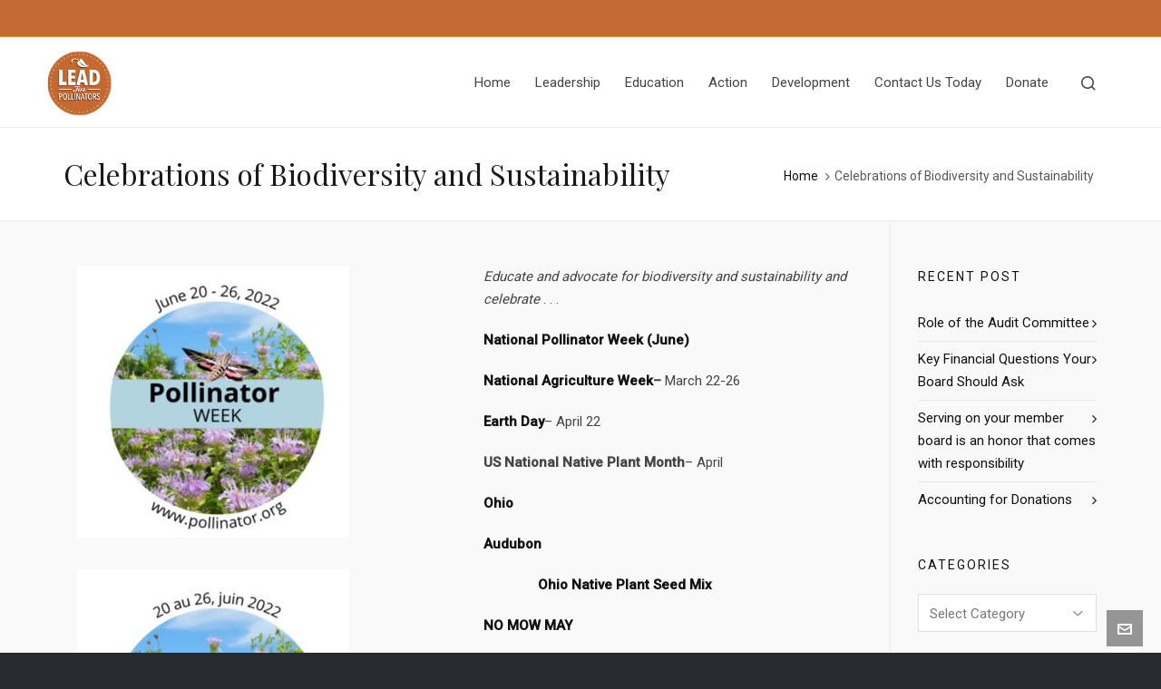

--- FILE ---
content_type: text/html; charset=UTF-8
request_url: https://leadforpollinators.org/national-pollinator-week-june-21-27/
body_size: 16135
content:
<!DOCTYPE HTML>
<html lang="en-US">
<head>
<meta charset="UTF-8">
<meta http-equiv="X-UA-Compatible" content="IE=edge">
<link rel="profile" href="https://gmpg.org/xfn/11">
<link rel="preload" href="https://leadforpollinators.org/wp-content/themes/HighendWP/assets/css/fonts/source-sans.woff2" as="font" type="font/woff2" crossorigin><link rel="preload" href="https://leadforpollinators.org/wp-content/themes/HighendWP/assets/css/fonts/source-sans-italic.woff2" as="font" type="font/woff2" crossorigin><link rel="preload" href="https://leadforpollinators.org/wp-content/themes/HighendWP/assets/css/fonts/Museo500-Regular-webfont.woff2" as="font" type="font/woff2" crossorigin><link rel="preload" href="https://leadforpollinators.org/wp-content/themes/HighendWP/assets/css/icons/fontawesome-webfont.woff2" as="font" type="font/woff2" crossorigin><link rel="preload" href="https://leadforpollinators.org/wp-content/themes/HighendWP/assets/css/icons/Icomoon.woff2" as="font" type="font/woff2" crossorigin><link rel="preload" href="https://leadforpollinators.org/wp-content/themes/HighendWP/assets/css/icons/hbicons.woff2" as="font" type="font/woff2" crossorigin><meta name='robots' content='index, follow, max-image-preview:large, max-snippet:-1, max-video-preview:-1' />
<meta name="viewport" content="width=device-width, initial-scale=1, minimum-scale=1, maximum-scale=1, user-scalable=no" />
<!-- This site is optimized with the Yoast SEO plugin v26.6 - https://yoast.com/wordpress/plugins/seo/ -->
<title>Celebrations of Biodiversity and Sustainability - Lead For Pollinators</title>
<link rel="canonical" href="https://leadforpollinators.org/national-pollinator-week-june-21-27/" />
<meta property="og:locale" content="en_US" />
<meta property="og:type" content="article" />
<meta property="og:title" content="Celebrations of Biodiversity and Sustainability - Lead For Pollinators" />
<meta property="og:description" content="LEAD for Pollinators Privacy Policy" />
<meta property="og:url" content="https://leadforpollinators.org/national-pollinator-week-june-21-27/" />
<meta property="og:site_name" content="Lead For Pollinators" />
<meta property="article:modified_time" content="2024-02-20T19:04:04+00:00" />
<meta name="twitter:card" content="summary_large_image" />
<meta name="twitter:label1" content="Est. reading time" />
<meta name="twitter:data1" content="1 minute" />
<script type="application/ld+json" class="yoast-schema-graph">{"@context":"https://schema.org","@graph":[{"@type":"WebPage","@id":"https://leadforpollinators.org/national-pollinator-week-june-21-27/","url":"https://leadforpollinators.org/national-pollinator-week-june-21-27/","name":"Celebrations of Biodiversity and Sustainability - Lead For Pollinators","isPartOf":{"@id":"https://leadforpollinators.org/#website"},"datePublished":"2021-06-08T18:38:20+00:00","dateModified":"2024-02-20T19:04:04+00:00","breadcrumb":{"@id":"https://leadforpollinators.org/national-pollinator-week-june-21-27/#breadcrumb"},"inLanguage":"en-US","potentialAction":[{"@type":"ReadAction","target":["https://leadforpollinators.org/national-pollinator-week-june-21-27/"]}]},{"@type":"BreadcrumbList","@id":"https://leadforpollinators.org/national-pollinator-week-june-21-27/#breadcrumb","itemListElement":[{"@type":"ListItem","position":1,"name":"Home","item":"https://leadforpollinators.org/"},{"@type":"ListItem","position":2,"name":"Celebrations of Biodiversity and Sustainability"}]},{"@type":"WebSite","@id":"https://leadforpollinators.org/#website","url":"https://leadforpollinators.org/","name":"Lead For Pollinators","description":"Catalyst, Facilitator, Collaborator","potentialAction":[{"@type":"SearchAction","target":{"@type":"EntryPoint","urlTemplate":"https://leadforpollinators.org/?s={search_term_string}"},"query-input":{"@type":"PropertyValueSpecification","valueRequired":true,"valueName":"search_term_string"}}],"inLanguage":"en-US"}]}</script>
<!-- / Yoast SEO plugin. -->
<link rel="alternate" type="application/rss+xml" title="Lead For Pollinators &raquo; Feed" href="https://leadforpollinators.org/feed/" />
<link rel="alternate" type="application/rss+xml" title="Lead For Pollinators &raquo; Comments Feed" href="https://leadforpollinators.org/comments/feed/" />
<link rel="alternate" title="oEmbed (JSON)" type="application/json+oembed" href="https://leadforpollinators.org/wp-json/oembed/1.0/embed?url=https%3A%2F%2Fleadforpollinators.org%2Fnational-pollinator-week-june-21-27%2F" />
<link rel="alternate" title="oEmbed (XML)" type="text/xml+oembed" href="https://leadforpollinators.org/wp-json/oembed/1.0/embed?url=https%3A%2F%2Fleadforpollinators.org%2Fnational-pollinator-week-june-21-27%2F&#038;format=xml" />
<style id='wp-img-auto-sizes-contain-inline-css' type='text/css'>
img:is([sizes=auto i],[sizes^="auto," i]){contain-intrinsic-size:3000px 1500px}
/*# sourceURL=wp-img-auto-sizes-contain-inline-css */
</style>
<style id='wp-emoji-styles-inline-css' type='text/css'>
img.wp-smiley, img.emoji {
display: inline !important;
border: none !important;
box-shadow: none !important;
height: 1em !important;
width: 1em !important;
margin: 0 0.07em !important;
vertical-align: -0.1em !important;
background: none !important;
padding: 0 !important;
}
/*# sourceURL=wp-emoji-styles-inline-css */
</style>
<style id='wp-block-library-inline-css' type='text/css'>
:root{--wp-block-synced-color:#7a00df;--wp-block-synced-color--rgb:122,0,223;--wp-bound-block-color:var(--wp-block-synced-color);--wp-editor-canvas-background:#ddd;--wp-admin-theme-color:#007cba;--wp-admin-theme-color--rgb:0,124,186;--wp-admin-theme-color-darker-10:#006ba1;--wp-admin-theme-color-darker-10--rgb:0,107,160.5;--wp-admin-theme-color-darker-20:#005a87;--wp-admin-theme-color-darker-20--rgb:0,90,135;--wp-admin-border-width-focus:2px}@media (min-resolution:192dpi){:root{--wp-admin-border-width-focus:1.5px}}.wp-element-button{cursor:pointer}:root .has-very-light-gray-background-color{background-color:#eee}:root .has-very-dark-gray-background-color{background-color:#313131}:root .has-very-light-gray-color{color:#eee}:root .has-very-dark-gray-color{color:#313131}:root .has-vivid-green-cyan-to-vivid-cyan-blue-gradient-background{background:linear-gradient(135deg,#00d084,#0693e3)}:root .has-purple-crush-gradient-background{background:linear-gradient(135deg,#34e2e4,#4721fb 50%,#ab1dfe)}:root .has-hazy-dawn-gradient-background{background:linear-gradient(135deg,#faaca8,#dad0ec)}:root .has-subdued-olive-gradient-background{background:linear-gradient(135deg,#fafae1,#67a671)}:root .has-atomic-cream-gradient-background{background:linear-gradient(135deg,#fdd79a,#004a59)}:root .has-nightshade-gradient-background{background:linear-gradient(135deg,#330968,#31cdcf)}:root .has-midnight-gradient-background{background:linear-gradient(135deg,#020381,#2874fc)}:root{--wp--preset--font-size--normal:16px;--wp--preset--font-size--huge:42px}.has-regular-font-size{font-size:1em}.has-larger-font-size{font-size:2.625em}.has-normal-font-size{font-size:var(--wp--preset--font-size--normal)}.has-huge-font-size{font-size:var(--wp--preset--font-size--huge)}.has-text-align-center{text-align:center}.has-text-align-left{text-align:left}.has-text-align-right{text-align:right}.has-fit-text{white-space:nowrap!important}#end-resizable-editor-section{display:none}.aligncenter{clear:both}.items-justified-left{justify-content:flex-start}.items-justified-center{justify-content:center}.items-justified-right{justify-content:flex-end}.items-justified-space-between{justify-content:space-between}.screen-reader-text{border:0;clip-path:inset(50%);height:1px;margin:-1px;overflow:hidden;padding:0;position:absolute;width:1px;word-wrap:normal!important}.screen-reader-text:focus{background-color:#ddd;clip-path:none;color:#444;display:block;font-size:1em;height:auto;left:5px;line-height:normal;padding:15px 23px 14px;text-decoration:none;top:5px;width:auto;z-index:100000}html :where(.has-border-color){border-style:solid}html :where([style*=border-top-color]){border-top-style:solid}html :where([style*=border-right-color]){border-right-style:solid}html :where([style*=border-bottom-color]){border-bottom-style:solid}html :where([style*=border-left-color]){border-left-style:solid}html :where([style*=border-width]){border-style:solid}html :where([style*=border-top-width]){border-top-style:solid}html :where([style*=border-right-width]){border-right-style:solid}html :where([style*=border-bottom-width]){border-bottom-style:solid}html :where([style*=border-left-width]){border-left-style:solid}html :where(img[class*=wp-image-]){height:auto;max-width:100%}:where(figure){margin:0 0 1em}html :where(.is-position-sticky){--wp-admin--admin-bar--position-offset:var(--wp-admin--admin-bar--height,0px)}@media screen and (max-width:600px){html :where(.is-position-sticky){--wp-admin--admin-bar--position-offset:0px}}
/*# sourceURL=wp-block-library-inline-css */
</style><style id='wp-block-list-inline-css' type='text/css'>
ol,ul{box-sizing:border-box}:root :where(.wp-block-list.has-background){padding:1.25em 2.375em}
/*# sourceURL=https://leadforpollinators.org/wp-includes/blocks/list/style.min.css */
</style>
<style id='wp-block-paragraph-inline-css' type='text/css'>
.is-small-text{font-size:.875em}.is-regular-text{font-size:1em}.is-large-text{font-size:2.25em}.is-larger-text{font-size:3em}.has-drop-cap:not(:focus):first-letter{float:left;font-size:8.4em;font-style:normal;font-weight:100;line-height:.68;margin:.05em .1em 0 0;text-transform:uppercase}body.rtl .has-drop-cap:not(:focus):first-letter{float:none;margin-left:.1em}p.has-drop-cap.has-background{overflow:hidden}:root :where(p.has-background){padding:1.25em 2.375em}:where(p.has-text-color:not(.has-link-color)) a{color:inherit}p.has-text-align-left[style*="writing-mode:vertical-lr"],p.has-text-align-right[style*="writing-mode:vertical-rl"]{rotate:180deg}
/*# sourceURL=https://leadforpollinators.org/wp-includes/blocks/paragraph/style.min.css */
</style>
<style id='global-styles-inline-css' type='text/css'>
:root{--wp--preset--aspect-ratio--square: 1;--wp--preset--aspect-ratio--4-3: 4/3;--wp--preset--aspect-ratio--3-4: 3/4;--wp--preset--aspect-ratio--3-2: 3/2;--wp--preset--aspect-ratio--2-3: 2/3;--wp--preset--aspect-ratio--16-9: 16/9;--wp--preset--aspect-ratio--9-16: 9/16;--wp--preset--color--black: #000000;--wp--preset--color--cyan-bluish-gray: #abb8c3;--wp--preset--color--white: #ffffff;--wp--preset--color--pale-pink: #f78da7;--wp--preset--color--vivid-red: #cf2e2e;--wp--preset--color--luminous-vivid-orange: #ff6900;--wp--preset--color--luminous-vivid-amber: #fcb900;--wp--preset--color--light-green-cyan: #7bdcb5;--wp--preset--color--vivid-green-cyan: #00d084;--wp--preset--color--pale-cyan-blue: #8ed1fc;--wp--preset--color--vivid-cyan-blue: #0693e3;--wp--preset--color--vivid-purple: #9b51e0;--wp--preset--gradient--vivid-cyan-blue-to-vivid-purple: linear-gradient(135deg,rgb(6,147,227) 0%,rgb(155,81,224) 100%);--wp--preset--gradient--light-green-cyan-to-vivid-green-cyan: linear-gradient(135deg,rgb(122,220,180) 0%,rgb(0,208,130) 100%);--wp--preset--gradient--luminous-vivid-amber-to-luminous-vivid-orange: linear-gradient(135deg,rgb(252,185,0) 0%,rgb(255,105,0) 100%);--wp--preset--gradient--luminous-vivid-orange-to-vivid-red: linear-gradient(135deg,rgb(255,105,0) 0%,rgb(207,46,46) 100%);--wp--preset--gradient--very-light-gray-to-cyan-bluish-gray: linear-gradient(135deg,rgb(238,238,238) 0%,rgb(169,184,195) 100%);--wp--preset--gradient--cool-to-warm-spectrum: linear-gradient(135deg,rgb(74,234,220) 0%,rgb(151,120,209) 20%,rgb(207,42,186) 40%,rgb(238,44,130) 60%,rgb(251,105,98) 80%,rgb(254,248,76) 100%);--wp--preset--gradient--blush-light-purple: linear-gradient(135deg,rgb(255,206,236) 0%,rgb(152,150,240) 100%);--wp--preset--gradient--blush-bordeaux: linear-gradient(135deg,rgb(254,205,165) 0%,rgb(254,45,45) 50%,rgb(107,0,62) 100%);--wp--preset--gradient--luminous-dusk: linear-gradient(135deg,rgb(255,203,112) 0%,rgb(199,81,192) 50%,rgb(65,88,208) 100%);--wp--preset--gradient--pale-ocean: linear-gradient(135deg,rgb(255,245,203) 0%,rgb(182,227,212) 50%,rgb(51,167,181) 100%);--wp--preset--gradient--electric-grass: linear-gradient(135deg,rgb(202,248,128) 0%,rgb(113,206,126) 100%);--wp--preset--gradient--midnight: linear-gradient(135deg,rgb(2,3,129) 0%,rgb(40,116,252) 100%);--wp--preset--font-size--small: 13px;--wp--preset--font-size--medium: 20px;--wp--preset--font-size--large: 36px;--wp--preset--font-size--x-large: 42px;--wp--preset--spacing--20: 0.44rem;--wp--preset--spacing--30: 0.67rem;--wp--preset--spacing--40: 1rem;--wp--preset--spacing--50: 1.5rem;--wp--preset--spacing--60: 2.25rem;--wp--preset--spacing--70: 3.38rem;--wp--preset--spacing--80: 5.06rem;--wp--preset--shadow--natural: 6px 6px 9px rgba(0, 0, 0, 0.2);--wp--preset--shadow--deep: 12px 12px 50px rgba(0, 0, 0, 0.4);--wp--preset--shadow--sharp: 6px 6px 0px rgba(0, 0, 0, 0.2);--wp--preset--shadow--outlined: 6px 6px 0px -3px rgb(255, 255, 255), 6px 6px rgb(0, 0, 0);--wp--preset--shadow--crisp: 6px 6px 0px rgb(0, 0, 0);}:where(.is-layout-flex){gap: 0.5em;}:where(.is-layout-grid){gap: 0.5em;}body .is-layout-flex{display: flex;}.is-layout-flex{flex-wrap: wrap;align-items: center;}.is-layout-flex > :is(*, div){margin: 0;}body .is-layout-grid{display: grid;}.is-layout-grid > :is(*, div){margin: 0;}:where(.wp-block-columns.is-layout-flex){gap: 2em;}:where(.wp-block-columns.is-layout-grid){gap: 2em;}:where(.wp-block-post-template.is-layout-flex){gap: 1.25em;}:where(.wp-block-post-template.is-layout-grid){gap: 1.25em;}.has-black-color{color: var(--wp--preset--color--black) !important;}.has-cyan-bluish-gray-color{color: var(--wp--preset--color--cyan-bluish-gray) !important;}.has-white-color{color: var(--wp--preset--color--white) !important;}.has-pale-pink-color{color: var(--wp--preset--color--pale-pink) !important;}.has-vivid-red-color{color: var(--wp--preset--color--vivid-red) !important;}.has-luminous-vivid-orange-color{color: var(--wp--preset--color--luminous-vivid-orange) !important;}.has-luminous-vivid-amber-color{color: var(--wp--preset--color--luminous-vivid-amber) !important;}.has-light-green-cyan-color{color: var(--wp--preset--color--light-green-cyan) !important;}.has-vivid-green-cyan-color{color: var(--wp--preset--color--vivid-green-cyan) !important;}.has-pale-cyan-blue-color{color: var(--wp--preset--color--pale-cyan-blue) !important;}.has-vivid-cyan-blue-color{color: var(--wp--preset--color--vivid-cyan-blue) !important;}.has-vivid-purple-color{color: var(--wp--preset--color--vivid-purple) !important;}.has-black-background-color{background-color: var(--wp--preset--color--black) !important;}.has-cyan-bluish-gray-background-color{background-color: var(--wp--preset--color--cyan-bluish-gray) !important;}.has-white-background-color{background-color: var(--wp--preset--color--white) !important;}.has-pale-pink-background-color{background-color: var(--wp--preset--color--pale-pink) !important;}.has-vivid-red-background-color{background-color: var(--wp--preset--color--vivid-red) !important;}.has-luminous-vivid-orange-background-color{background-color: var(--wp--preset--color--luminous-vivid-orange) !important;}.has-luminous-vivid-amber-background-color{background-color: var(--wp--preset--color--luminous-vivid-amber) !important;}.has-light-green-cyan-background-color{background-color: var(--wp--preset--color--light-green-cyan) !important;}.has-vivid-green-cyan-background-color{background-color: var(--wp--preset--color--vivid-green-cyan) !important;}.has-pale-cyan-blue-background-color{background-color: var(--wp--preset--color--pale-cyan-blue) !important;}.has-vivid-cyan-blue-background-color{background-color: var(--wp--preset--color--vivid-cyan-blue) !important;}.has-vivid-purple-background-color{background-color: var(--wp--preset--color--vivid-purple) !important;}.has-black-border-color{border-color: var(--wp--preset--color--black) !important;}.has-cyan-bluish-gray-border-color{border-color: var(--wp--preset--color--cyan-bluish-gray) !important;}.has-white-border-color{border-color: var(--wp--preset--color--white) !important;}.has-pale-pink-border-color{border-color: var(--wp--preset--color--pale-pink) !important;}.has-vivid-red-border-color{border-color: var(--wp--preset--color--vivid-red) !important;}.has-luminous-vivid-orange-border-color{border-color: var(--wp--preset--color--luminous-vivid-orange) !important;}.has-luminous-vivid-amber-border-color{border-color: var(--wp--preset--color--luminous-vivid-amber) !important;}.has-light-green-cyan-border-color{border-color: var(--wp--preset--color--light-green-cyan) !important;}.has-vivid-green-cyan-border-color{border-color: var(--wp--preset--color--vivid-green-cyan) !important;}.has-pale-cyan-blue-border-color{border-color: var(--wp--preset--color--pale-cyan-blue) !important;}.has-vivid-cyan-blue-border-color{border-color: var(--wp--preset--color--vivid-cyan-blue) !important;}.has-vivid-purple-border-color{border-color: var(--wp--preset--color--vivid-purple) !important;}.has-vivid-cyan-blue-to-vivid-purple-gradient-background{background: var(--wp--preset--gradient--vivid-cyan-blue-to-vivid-purple) !important;}.has-light-green-cyan-to-vivid-green-cyan-gradient-background{background: var(--wp--preset--gradient--light-green-cyan-to-vivid-green-cyan) !important;}.has-luminous-vivid-amber-to-luminous-vivid-orange-gradient-background{background: var(--wp--preset--gradient--luminous-vivid-amber-to-luminous-vivid-orange) !important;}.has-luminous-vivid-orange-to-vivid-red-gradient-background{background: var(--wp--preset--gradient--luminous-vivid-orange-to-vivid-red) !important;}.has-very-light-gray-to-cyan-bluish-gray-gradient-background{background: var(--wp--preset--gradient--very-light-gray-to-cyan-bluish-gray) !important;}.has-cool-to-warm-spectrum-gradient-background{background: var(--wp--preset--gradient--cool-to-warm-spectrum) !important;}.has-blush-light-purple-gradient-background{background: var(--wp--preset--gradient--blush-light-purple) !important;}.has-blush-bordeaux-gradient-background{background: var(--wp--preset--gradient--blush-bordeaux) !important;}.has-luminous-dusk-gradient-background{background: var(--wp--preset--gradient--luminous-dusk) !important;}.has-pale-ocean-gradient-background{background: var(--wp--preset--gradient--pale-ocean) !important;}.has-electric-grass-gradient-background{background: var(--wp--preset--gradient--electric-grass) !important;}.has-midnight-gradient-background{background: var(--wp--preset--gradient--midnight) !important;}.has-small-font-size{font-size: var(--wp--preset--font-size--small) !important;}.has-medium-font-size{font-size: var(--wp--preset--font-size--medium) !important;}.has-large-font-size{font-size: var(--wp--preset--font-size--large) !important;}.has-x-large-font-size{font-size: var(--wp--preset--font-size--x-large) !important;}
/*# sourceURL=global-styles-inline-css */
</style>
<style id='classic-theme-styles-inline-css' type='text/css'>
/*! This file is auto-generated */
.wp-block-button__link{color:#fff;background-color:#32373c;border-radius:9999px;box-shadow:none;text-decoration:none;padding:calc(.667em + 2px) calc(1.333em + 2px);font-size:1.125em}.wp-block-file__button{background:#32373c;color:#fff;text-decoration:none}
/*# sourceURL=/wp-includes/css/classic-themes.min.css */
</style>
<!-- <link rel='stylesheet' id='contact-form-7-css' href='https://leadforpollinators.org/wp-content/plugins/contact-form-7/includes/css/styles.css?ver=6.1.4' type='text/css' media='all' /> -->
<link rel="stylesheet" type="text/css" href="//leadforpollinators.org/wp-content/cache/wpfc-minified/2f6pk1tl/9j0gp.css" media="all"/>
<style id='contact-form-7-inline-css' type='text/css'>
.wpcf7 .wpcf7-recaptcha iframe {margin-bottom: 0;}.wpcf7 .wpcf7-recaptcha[data-align="center"] > div {margin: 0 auto;}.wpcf7 .wpcf7-recaptcha[data-align="right"] > div {margin: 0 0 0 auto;}
/*# sourceURL=contact-form-7-inline-css */
</style>
<!-- <link rel='stylesheet' id='highend-style-css' href='https://leadforpollinators.org/wp-content/themes/HighendWP/style.css?ver=4.2.7' type='text/css' media='all' /> -->
<!-- <link rel='stylesheet' id='highend_responsive-css' href='https://leadforpollinators.org/wp-content/themes/HighendWP/assets/css/responsive.css?ver=4.2.7' type='text/css' media='all' /> -->
<!-- <link rel='stylesheet' id='highend_icomoon-css' href='https://leadforpollinators.org/wp-content/themes/HighendWP/assets/css/icons.css?ver=4.2.7' type='text/css' media='all' /> -->
<!-- <link rel='stylesheet' id='highend_dynamic_styles-css' href='https://leadforpollinators.org/wp-content/uploads/highend/dynamic-styles.css?ver=1750969076' type='text/css' media='all' /> -->
<!-- <link rel='stylesheet' id='js_composer_front-css' href='https://leadforpollinators.org/wp-content/plugins/js_composer/assets/css/js_composer.min.css?ver=8.7.2' type='text/css' media='all' /> -->
<!-- <link rel='stylesheet' id='js_composer_custom_css-css' href='//leadforpollinators.org/wp-content/uploads/js_composer/custom.css?ver=8.7.2' type='text/css' media='all' /> -->
<link rel="stylesheet" type="text/css" href="//leadforpollinators.org/wp-content/cache/wpfc-minified/ma5xyccx/9j3xl.css" media="all"/>
<script type="text/javascript" src="https://leadforpollinators.org/wp-includes/js/jquery/jquery.min.js?ver=3.7.1" id="jquery-core-js"></script>
<script type="text/javascript" src="https://leadforpollinators.org/wp-includes/js/jquery/jquery-migrate.min.js?ver=3.4.1" id="jquery-migrate-js"></script>
<script></script><link rel="https://api.w.org/" href="https://leadforpollinators.org/wp-json/" /><link rel="alternate" title="JSON" type="application/json" href="https://leadforpollinators.org/wp-json/wp/v2/pages/1258" /><link rel="EditURI" type="application/rsd+xml" title="RSD" href="https://leadforpollinators.org/xmlrpc.php?rsd" />
<meta name="generator" content="WordPress 6.9" />
<link rel='shortlink' href='https://leadforpollinators.org/?p=1258' />
<!-- Google tag (gtag.js) --> 
<script async src="https://www.googletagmanager.com/gtag/js?id=G-JGVHVS6R3D"></script>
<script>
window.dataLayer = window.dataLayer || []; 
function gtag(){dataLayer.push(arguments);} 
gtag('js', new Date()); gtag('config', 'G-JGVHVS6R3D'); 
</script>
<meta name="theme-color" content="#dd9933"/><link rel="apple-touch-icon-precomposed" sizes="57x57" href="https://leadforpollinators.org/wp-content/uploads/2020/01/LEAD-For-Pollinators-Logo-FA-Lg-resized-e1579616207534.png" />			<style type="text/css">
body {
--he-font-size: 15px;
--he-font: "Roboto";
font-size: 15px;
line-height: 25px;
letter-spacing: 0px;
font-weight: normal;
}#hb-side-menu li a, #main-nav ul.sub-menu li a, #main-nav ul.sub-menu ul li a, #main-nav, #main-nav li a, .light-menu-dropdown #main-nav > li.megamenu > ul.sub-menu > li > a, #main-nav > li.megamenu > ul.sub-menu > li > a {
font-family: "Roboto", sans-serif;
font-size: 15px;
letter-spacing: 0px;
font-weight: normal;
text-transform: none;
}h1, .single article h1.title, #hb-page-title .light-text h1, #hb-page-title .dark-text h1 {
font-family: "Playfair Display", sans-serif;
font-size: 34px;
line-height: 40px;
letter-spacing: 0px;
font-weight: normal;
}h3, h3.title-class, .hb-callout-box h3, .hb-gal-standard-description h3 {
font-family: "Roboto", sans-serif;
font-size: 24px;
line-height: 30px;
letter-spacing: 0px;
font-weight: normal;
}h4, .widget-item h4, #respond h3, .content-box h4, .feature-box h4.bold {
font-family: "Roboto", sans-serif;
font-size: 18px;
line-height: 24px;
letter-spacing: 0px;
font-weight: 500;
}			</style>
<meta name="generator" content="Powered by WPBakery Page Builder - drag and drop page builder for WordPress."/>
<meta name="generator" content="Powered by Slider Revolution 6.7.40 - responsive, Mobile-Friendly Slider Plugin for WordPress with comfortable drag and drop interface." />
<link rel="icon" href="https://leadforpollinators.org/wp-content/uploads/2020/01/cropped-LEAD-For-Pollinators-Logo-FA-Lg-scaled-1-32x32.jpg" sizes="32x32" />
<link rel="icon" href="https://leadforpollinators.org/wp-content/uploads/2020/01/cropped-LEAD-For-Pollinators-Logo-FA-Lg-scaled-1-192x192.jpg" sizes="192x192" />
<link rel="apple-touch-icon" href="https://leadforpollinators.org/wp-content/uploads/2020/01/cropped-LEAD-For-Pollinators-Logo-FA-Lg-scaled-1-180x180.jpg" />
<meta name="msapplication-TileImage" content="https://leadforpollinators.org/wp-content/uploads/2020/01/cropped-LEAD-For-Pollinators-Logo-FA-Lg-scaled-1-270x270.jpg" />
<script>function setREVStartSize(e){
//window.requestAnimationFrame(function() {
window.RSIW = window.RSIW===undefined ? window.innerWidth : window.RSIW;
window.RSIH = window.RSIH===undefined ? window.innerHeight : window.RSIH;
try {
var pw = document.getElementById(e.c).parentNode.offsetWidth,
newh;
pw = pw===0 || isNaN(pw) || (e.l=="fullwidth" || e.layout=="fullwidth") ? window.RSIW : pw;
e.tabw = e.tabw===undefined ? 0 : parseInt(e.tabw);
e.thumbw = e.thumbw===undefined ? 0 : parseInt(e.thumbw);
e.tabh = e.tabh===undefined ? 0 : parseInt(e.tabh);
e.thumbh = e.thumbh===undefined ? 0 : parseInt(e.thumbh);
e.tabhide = e.tabhide===undefined ? 0 : parseInt(e.tabhide);
e.thumbhide = e.thumbhide===undefined ? 0 : parseInt(e.thumbhide);
e.mh = e.mh===undefined || e.mh=="" || e.mh==="auto" ? 0 : parseInt(e.mh,0);
if(e.layout==="fullscreen" || e.l==="fullscreen")
newh = Math.max(e.mh,window.RSIH);
else{
e.gw = Array.isArray(e.gw) ? e.gw : [e.gw];
for (var i in e.rl) if (e.gw[i]===undefined || e.gw[i]===0) e.gw[i] = e.gw[i-1];
e.gh = e.el===undefined || e.el==="" || (Array.isArray(e.el) && e.el.length==0)? e.gh : e.el;
e.gh = Array.isArray(e.gh) ? e.gh : [e.gh];
for (var i in e.rl) if (e.gh[i]===undefined || e.gh[i]===0) e.gh[i] = e.gh[i-1];
var nl = new Array(e.rl.length),
ix = 0,
sl;
e.tabw = e.tabhide>=pw ? 0 : e.tabw;
e.thumbw = e.thumbhide>=pw ? 0 : e.thumbw;
e.tabh = e.tabhide>=pw ? 0 : e.tabh;
e.thumbh = e.thumbhide>=pw ? 0 : e.thumbh;
for (var i in e.rl) nl[i] = e.rl[i]<window.RSIW ? 0 : e.rl[i];
sl = nl[0];
for (var i in nl) if (sl>nl[i] && nl[i]>0) { sl = nl[i]; ix=i;}
var m = pw>(e.gw[ix]+e.tabw+e.thumbw) ? 1 : (pw-(e.tabw+e.thumbw)) / (e.gw[ix]);
newh =  (e.gh[ix] * m) + (e.tabh + e.thumbh);
}
var el = document.getElementById(e.c);
if (el!==null && el) el.style.height = newh+"px";
el = document.getElementById(e.c+"_wrapper");
if (el!==null && el) {
el.style.height = newh+"px";
el.style.display = "block";
}
} catch(e){
console.log("Failure at Presize of Slider:" + e)
}
//});
};</script>
<style type="text/css" id="wp-custom-css">
.stuck #logo img {
max-height: 55px !important;
}
div#pre-footer-area {
display: none;
}		</style>
<noscript><style> .wpb_animate_when_almost_visible { opacity: 1; }</style></noscript>
<link rel='stylesheet' id='Roboto-css' href='//fonts.googleapis.com/css?family=Roboto%3Anormal%2C500&#038;subset=latin&#038;ver=6.9' type='text/css' media='all' />
<link rel='stylesheet' id='Playfair+Display-css' href='//fonts.googleapis.com/css?family=Playfair+Display%3Anormal&#038;subset=latin&#038;ver=6.9' type='text/css' media='all' />
<!-- <link rel='stylesheet' id='rs-plugin-settings-css' href='//leadforpollinators.org/wp-content/plugins/revslider/sr6/assets/css/rs6.css?ver=6.7.40' type='text/css' media='all' /> -->
<link rel="stylesheet" type="text/css" href="//leadforpollinators.org/wp-content/cache/wpfc-minified/7ugmuamt/9j0gp.css" media="all"/>
<style id='rs-plugin-settings-inline-css' type='text/css'>
#rs-demo-id {}
/*# sourceURL=rs-plugin-settings-inline-css */
</style>
</head>
<body class="wp-singular page-template-default page page-id-1258 wp-embed-responsive wp-theme-HighendWP hb-stretched-layout hb-sidebar-20 highend-prettyphoto hb-fixed-footer wpb-js-composer js-comp-ver-8.7.2 vc_responsive" itemscope="itemscope" itemtype="https://schema.org/WebPage">
<div id="mobile-menu-wrap"><form method="get" class="mobile-search-form" action="https://leadforpollinators.org/"><input type="text" placeholder="Search" name="s" autocomplete="off" /></form><a class="mobile-menu-close"><i class="hb-icon-x"></i></a><nav id="mobile-menu" class="clearfix interactive"><div class="menu-main-menu-container"><ul id="menu-main-menu" class="menu-main-menu-container"><li id="menu-item-214" class="menu-item menu-item-type-post_type menu-item-object-page menu-item-home menu-item-214"><a href="https://leadforpollinators.org/">Home</a></li>
<li id="menu-item-145" class="menu-item menu-item-type-post_type menu-item-object-page menu-item-has-children menu-item-145"><a href="https://leadforpollinators.org/leadership/">Leadership</a>
<ul class="sub-menu">
<li id="menu-item-622" class="menu-item menu-item-type-post_type menu-item-object-page menu-item-622"><a href="https://leadforpollinators.org/board-of-directors/">Board of Directors</a></li>
<li id="menu-item-202" class="menu-item menu-item-type-post_type menu-item-object-page menu-item-202"><a href="https://leadforpollinators.org/collaborators/">Collaborators</a></li>
</ul>
</li>
<li id="menu-item-144" class="menu-item menu-item-type-post_type menu-item-object-page menu-item-has-children menu-item-144"><a href="https://leadforpollinators.org/education/">Education</a>
<ul class="sub-menu">
<li id="menu-item-580" class="menu-item menu-item-type-post_type menu-item-object-page menu-item-580"><a href="https://leadforpollinators.org/our-blog/">Blog</a></li>
<li id="menu-item-270" class="menu-item menu-item-type-post_type menu-item-object-page menu-item-270"><a href="https://leadforpollinators.org/educational-presentations/">Educational Presentations</a></li>
<li id="menu-item-1119" class="menu-item menu-item-type-post_type menu-item-object-page menu-item-1119"><a href="https://leadforpollinators.org/view-recorded-webinars/">Log-In To Learn Recorded Webinars</a></li>
<li id="menu-item-269" class="menu-item menu-item-type-post_type menu-item-object-page menu-item-269"><a href="https://leadforpollinators.org/event-planning/">Special Event Planning</a></li>
<li id="menu-item-796" class="menu-item menu-item-type-post_type menu-item-object-page menu-item-796"><a href="https://leadforpollinators.org/publications/">Publications</a></li>
<li id="menu-item-767" class="menu-item menu-item-type-post_type menu-item-object-page menu-item-767"><a href="https://leadforpollinators.org/videos-handouts-etc/">Videos, Handouts, etc.</a></li>
<li id="menu-item-1060" class="menu-item menu-item-type-post_type menu-item-object-page menu-item-1060"><a href="https://leadforpollinators.org/k-12-student-resources/">K-12 Student Resources</a></li>
</ul>
</li>
<li id="menu-item-141" class="menu-item menu-item-type-post_type menu-item-object-page menu-item-has-children menu-item-141"><a href="https://leadforpollinators.org/action/">Action</a>
<ul class="sub-menu">
<li id="menu-item-1216" class="menu-item menu-item-type-post_type menu-item-object-page menu-item-1216"><a href="https://leadforpollinators.org/mosquitoes-and-pollinators/">MASSQuito Coalition</a></li>
<li id="menu-item-1819" class="menu-item menu-item-type-post_type menu-item-object-page menu-item-1819"><a href="https://leadforpollinators.org/akron-noxious-weed-ordinance/">Akron Noxious Weed Ordinance</a></li>
<li id="menu-item-1731" class="menu-item menu-item-type-post_type menu-item-object-page menu-item-has-children menu-item-1731"><a href="https://leadforpollinators.org/akron-ohio-environmental-justice-coalition/">Akron, Ohio Environmental Justice Coalition</a>
<ul class="sub-menu">
<li id="menu-item-1508" class="menu-item menu-item-type-post_type menu-item-object-page menu-item-has-children menu-item-1508"><a href="https://leadforpollinators.org/save-white-pond-wetlands-akron-ohio/">White Pond Wetlands (Akron, Ohio)</a>
<ul class="sub-menu">
<li id="menu-item-1487" class="menu-item menu-item-type-post_type menu-item-object-page menu-item-1487"><a href="https://leadforpollinators.org/take-action-through-education-and-advocacy/">Wetlands- Take Action Through Education &#038; Advocacy</a></li>
<li id="menu-item-1555" class="menu-item menu-item-type-post_type menu-item-object-page menu-item-1555"><a href="https://leadforpollinators.org/sample-letters-and-topic-area-updated-often/">SAMPLE Letters and Topic Area (updated often)</a></li>
<li id="menu-item-1560" class="menu-item menu-item-type-post_type menu-item-object-page menu-item-1560"><a href="https://leadforpollinators.org/wetlands-information/">Wetlands Information</a></li>
<li id="menu-item-1489" class="menu-item menu-item-type-post_type menu-item-object-page menu-item-1489"><a href="https://leadforpollinators.org/development-guidance-to-sustain-wetlands/">Development Guidance To Sustain Wetlands</a></li>
<li id="menu-item-1488" class="menu-item menu-item-type-post_type menu-item-object-page menu-item-1488"><a href="https://leadforpollinators.org/white-pond-wetlands-news-stories/">White Pond Wetlands News Stories</a></li>
<li id="menu-item-1500" class="menu-item menu-item-type-post_type menu-item-object-page menu-item-1500"><a href="https://leadforpollinators.org/white-pond-wetlands-background-documents/">White Pond Wetlands Background Documents</a></li>
<li id="menu-item-1490" class="menu-item menu-item-type-post_type menu-item-object-page menu-item-1490"><a href="https://leadforpollinators.org/photos-of-activity-to-white-pond-wetlands/">Photos of Activity To White Pond Wetlands</a></li>
</ul>
</li>
</ul>
</li>
<li id="menu-item-672" class="menu-item menu-item-type-post_type menu-item-object-page menu-item-672"><a href="https://leadforpollinators.org/reporting-damage-or-loss-from-pesticides/">Reporting Damage or Loss From Pesticides</a></li>
</ul>
</li>
<li id="menu-item-150" class="menu-item menu-item-type-post_type menu-item-object-page menu-item-has-children menu-item-150"><a href="https://leadforpollinators.org/development/">Development</a>
<ul class="sub-menu">
<li id="menu-item-626" class="menu-item menu-item-type-post_type menu-item-object-page menu-item-626"><a href="https://leadforpollinators.org/pollinator-habitat/">Pollinator Habitat</a></li>
</ul>
</li>
<li id="menu-item-779" class="menu-item menu-item-type-post_type menu-item-object-page menu-item-779"><a href="https://leadforpollinators.org/newsletter-advocacy-alerts/">Contact Us Today</a></li>
<li id="menu-item-299" class="menu-item menu-item-type-post_type menu-item-object-page menu-item-has-children menu-item-299"><a href="https://leadforpollinators.org/donate/">Donate</a>
<ul class="sub-menu">
<li id="menu-item-760" class="menu-item menu-item-type-post_type menu-item-object-page menu-item-760"><a href="https://leadforpollinators.org/donation-affiliations/">Donation Affiliations</a></li>
</ul>
</li>
</ul></div></nav></div><!-- END #mobile-menu-wrap -->
<div id="hb-wrap">
<div id="main-wrapper" class="hb-stretched-layout width-1140 nav-type-1">
<header id="hb-header" >
<div id="header-bar">
<div class="container">
<div class="top-widgets-left">
</div>
<div class="top-widgets-right">
</div>
</div>
</div><!-- END #header-bar -->
<!-- BEGIN #header-inner -->
<div id="header-inner" class="nav-type-1 sticky-nav" role="banner" itemscope="itemscope" itemtype="https://schema.org/WPHeader">
<!-- BEGIN #header-inner-bg -->
<div id="header-inner-bg">
<div class="container-wide">
<div id="logo"><div class="hb-dark-logo hb-logo-wrap hb-visible-logo"><a href="https://leadforpollinators.org/"><img src="https://leadforpollinators.org/wp-content/uploads/2020/08/Leadforpollinators-Small-Logo-105x103-1.png" class="default" alt="Lead For Pollinators"/><img src="https://leadforpollinators.org/wp-content/uploads/2020/08/Leadforpollinators-Small-Logo-105x103-1.png" class="retina" alt="Lead For Pollinators"/></a></div></div>
<nav class="main-navigation minimal-skin hb-effect-1 light-menu-dropdown" role="navigation" itemscope="itemscope" itemtype="https://schema.org/SiteNavigationElement">
<ul id="main-nav" class="sf-menu"><li class="menu-item menu-item-type-post_type menu-item-object-page menu-item-home menu-item-214"><a href="https://leadforpollinators.org/"><span>Home</span></a></li>
<li class="menu-item menu-item-type-post_type menu-item-object-page menu-item-has-children menu-item-145"><a href="https://leadforpollinators.org/leadership/"><span>Leadership</span></a>
<ul  class="sub-menu" style=''>
<li class="menu-item menu-item-type-post_type menu-item-object-page menu-item-622"><a href="https://leadforpollinators.org/board-of-directors/"><span>Board of Directors</span></a></li>
<li class="menu-item menu-item-type-post_type menu-item-object-page menu-item-202"><a href="https://leadforpollinators.org/collaborators/"><span>Collaborators</span></a></li>
</ul>
</li>
<li class="menu-item menu-item-type-post_type menu-item-object-page menu-item-has-children menu-item-144"><a href="https://leadforpollinators.org/education/"><span>Education</span></a>
<ul  class="sub-menu" style=''>
<li class="menu-item menu-item-type-post_type menu-item-object-page menu-item-580"><a href="https://leadforpollinators.org/our-blog/"><span>Blog</span></a></li>
<li class="menu-item menu-item-type-post_type menu-item-object-page menu-item-270"><a href="https://leadforpollinators.org/educational-presentations/"><span>Educational Presentations</span></a></li>
<li class="menu-item menu-item-type-post_type menu-item-object-page menu-item-1119"><a href="https://leadforpollinators.org/view-recorded-webinars/"><span>Log-In To Learn Recorded Webinars</span></a></li>
<li class="menu-item menu-item-type-post_type menu-item-object-page menu-item-269"><a href="https://leadforpollinators.org/event-planning/"><span>Special Event Planning</span></a></li>
<li class="menu-item menu-item-type-post_type menu-item-object-page menu-item-796"><a href="https://leadforpollinators.org/publications/"><span>Publications</span></a></li>
<li class="menu-item menu-item-type-post_type menu-item-object-page menu-item-767"><a href="https://leadforpollinators.org/videos-handouts-etc/"><span>Videos, Handouts, etc.</span></a></li>
<li class="menu-item menu-item-type-post_type menu-item-object-page menu-item-1060"><a href="https://leadforpollinators.org/k-12-student-resources/"><span>K-12 Student Resources</span></a></li>
</ul>
</li>
<li class="menu-item menu-item-type-post_type menu-item-object-page menu-item-has-children menu-item-141"><a href="https://leadforpollinators.org/action/"><span>Action</span></a>
<ul  class="sub-menu" style=''>
<li class="menu-item menu-item-type-post_type menu-item-object-page menu-item-1216"><a href="https://leadforpollinators.org/mosquitoes-and-pollinators/"><span>MASSQuito Coalition</span></a></li>
<li class="menu-item menu-item-type-post_type menu-item-object-page menu-item-1819"><a href="https://leadforpollinators.org/akron-noxious-weed-ordinance/"><span>Akron Noxious Weed Ordinance</span></a></li>
<li class="menu-item menu-item-type-post_type menu-item-object-page menu-item-has-children menu-item-1731"><a href="https://leadforpollinators.org/akron-ohio-environmental-justice-coalition/"><span>Akron, Ohio Environmental Justice Coalition</span></a>
<ul  class="sub-menu" style=''>
<li class="menu-item menu-item-type-post_type menu-item-object-page menu-item-has-children menu-item-1508"><a href="https://leadforpollinators.org/save-white-pond-wetlands-akron-ohio/"><span>White Pond Wetlands (Akron, Ohio)</span></a>
<ul  class="sub-menu" style=''>
<li class="menu-item menu-item-type-post_type menu-item-object-page menu-item-1487"><a href="https://leadforpollinators.org/take-action-through-education-and-advocacy/"><span>Wetlands- Take Action Through Education &#038; Advocacy</span></a></li>
<li class="menu-item menu-item-type-post_type menu-item-object-page menu-item-1555"><a href="https://leadforpollinators.org/sample-letters-and-topic-area-updated-often/"><span>SAMPLE Letters and Topic Area (updated often)</span></a></li>
<li class="menu-item menu-item-type-post_type menu-item-object-page menu-item-1560"><a href="https://leadforpollinators.org/wetlands-information/"><span>Wetlands Information</span></a></li>
<li class="menu-item menu-item-type-post_type menu-item-object-page menu-item-1489"><a href="https://leadforpollinators.org/development-guidance-to-sustain-wetlands/"><span>Development Guidance To Sustain Wetlands</span></a></li>
<li class="menu-item menu-item-type-post_type menu-item-object-page menu-item-1488"><a href="https://leadforpollinators.org/white-pond-wetlands-news-stories/"><span>White Pond Wetlands News Stories</span></a></li>
<li class="menu-item menu-item-type-post_type menu-item-object-page menu-item-1500"><a href="https://leadforpollinators.org/white-pond-wetlands-background-documents/"><span>White Pond Wetlands Background Documents</span></a></li>
<li class="menu-item menu-item-type-post_type menu-item-object-page menu-item-1490"><a href="https://leadforpollinators.org/photos-of-activity-to-white-pond-wetlands/"><span>Photos of Activity To White Pond Wetlands</span></a></li>
</ul>
</li>
</ul>
</li>
<li class="menu-item menu-item-type-post_type menu-item-object-page menu-item-672"><a href="https://leadforpollinators.org/reporting-damage-or-loss-from-pesticides/"><span>Reporting Damage or Loss From Pesticides</span></a></li>
</ul>
</li>
<li class="menu-item menu-item-type-post_type menu-item-object-page menu-item-has-children menu-item-150"><a href="https://leadforpollinators.org/development/"><span>Development</span></a>
<ul  class="sub-menu" style=''>
<li class="menu-item menu-item-type-post_type menu-item-object-page menu-item-626"><a href="https://leadforpollinators.org/pollinator-habitat/"><span>Pollinator Habitat</span></a></li>
</ul>
</li>
<li class="menu-item menu-item-type-post_type menu-item-object-page menu-item-779"><a href="https://leadforpollinators.org/newsletter-advocacy-alerts/"><span>Contact Us Today</span></a></li>
<li class="menu-item menu-item-type-post_type menu-item-object-page menu-item-has-children menu-item-299"><a href="https://leadforpollinators.org/donate/"><span>Donate</span></a>
<ul  class="sub-menu" style=''>
<li class="menu-item menu-item-type-post_type menu-item-object-page menu-item-760"><a href="https://leadforpollinators.org/donation-affiliations/"><span>Donation Affiliations</span></a></li>
</ul>
</li>
</ul>
<div id="fancy-search">
<form id="fancy-search-form" action="https://leadforpollinators.org/" novalidate="" autocomplete="off">
<input type="text" name="s" id="s" placeholder="Type keywords and press enter" autocomplete="off">
</form>
<a href="#" id="close-fancy-search" class="no-transition"><i class="hb-icon-x"></i></a>
<span class="spinner"></span>
</div>
<a href="#" id="show-nav-menu" aria-label="Navigation"><i class="icon-bars"></i></a></a>
</nav>
</div><!-- END .container or .container-wide -->
</div><!-- END #header-inner-bg -->
</div><!-- END #header-inner -->
</header>
<div id="hb-page-title" class="hb-color-background normal-padding simple-title dark-text alignleft">
<div class="hb-image-bg-wrap" style="background-color: #ffffff;"></div>
<div class="container">
<div class="hb-page-title">
<h1 class="">Celebrations of Biodiversity and Sustainability</h1>
</div><!-- END .hb-page-title -->
<div class="breadcrumbs-wrapper"><div class="breadcrumbs-inside"> <a href="https://leadforpollinators.org">Home</a> <span class="sep-icon"><i class="icon-angle-right"></i></span><span>Celebrations of Biodiversity and Sustainability</span></div></div><!-- END .breadcrumbs-wrapper --><div class="clear"></div>
</div>
</div><!-- END #hb-page-title -->
<div id="slider-section" class="clearfix highend-featured-section-" >
</div><!-- END #slider-section -->
<div id="main-content">
<div class="container">
<div class="row main-row right-sidebar">
<div id="page-1258" class="post-1258 page type-page status-publish hentry">
<div class="hb-main-content col-9 hb-equal-col-height">
<div class="wpb-content-wrapper"><div class="vc_row element-row row highend_69690bec48c1d"><div class="wpb_column vc_column_container vc_col-sm-6"><div class="vc_column-inner"><div class="wpb_wrapper">
<div  class="wpb_single_image wpb_content_element vc_align_left wpb_content_element">
<figure class="wpb_wrapper vc_figure">
<div class="vc_single_image-wrapper   vc_box_border_grey"><img fetchpriority="high" decoding="async" width="300" height="300" src="https://leadforpollinators.org/wp-content/uploads/2022/01/Natl-poll-wk-2022-english-300x300.jpg" class="vc_single_image-img attachment-medium" alt="" title="Natl poll wk 2022 english" srcset="https://leadforpollinators.org/wp-content/uploads/2022/01/Natl-poll-wk-2022-english-300x300.jpg 300w, https://leadforpollinators.org/wp-content/uploads/2022/01/Natl-poll-wk-2022-english-1024x1024.jpg 1024w, https://leadforpollinators.org/wp-content/uploads/2022/01/Natl-poll-wk-2022-english-150x150.jpg 150w, https://leadforpollinators.org/wp-content/uploads/2022/01/Natl-poll-wk-2022-english-768x768.jpg 768w, https://leadforpollinators.org/wp-content/uploads/2022/01/Natl-poll-wk-2022-english.jpg 1080w" sizes="(max-width: 300px) 100vw, 300px" /></div>
</figure>
</div>
<div  class="wpb_single_image wpb_content_element vc_align_left wpb_content_element">
<figure class="wpb_wrapper vc_figure">
<div class="vc_single_image-wrapper   vc_box_border_grey"><img decoding="async" width="300" height="300" src="https://leadforpollinators.org/wp-content/uploads/2022/01/natl-poll-wk-2022-french-300x300.jpg" class="vc_single_image-img attachment-medium" alt="" title="natl poll wk 2022 french" srcset="https://leadforpollinators.org/wp-content/uploads/2022/01/natl-poll-wk-2022-french-300x300.jpg 300w, https://leadforpollinators.org/wp-content/uploads/2022/01/natl-poll-wk-2022-french-1024x1024.jpg 1024w, https://leadforpollinators.org/wp-content/uploads/2022/01/natl-poll-wk-2022-french-150x150.jpg 150w, https://leadforpollinators.org/wp-content/uploads/2022/01/natl-poll-wk-2022-french-768x768.jpg 768w, https://leadforpollinators.org/wp-content/uploads/2022/01/natl-poll-wk-2022-french.jpg 1080w" sizes="(max-width: 300px) 100vw, 300px" /></div>
</figure>
</div>
<div  class="wpb_single_image wpb_content_element vc_align_left wpb_content_element">
<figure class="wpb_wrapper vc_figure">
<div class="vc_single_image-wrapper   vc_box_border_grey"><img decoding="async" width="300" height="300" src="https://leadforpollinators.org/wp-content/uploads/2022/01/Natl-poll-wk-2022-spanish-300x300.jpg" class="vc_single_image-img attachment-medium" alt="" title="Natl poll wk 2022 spanish" srcset="https://leadforpollinators.org/wp-content/uploads/2022/01/Natl-poll-wk-2022-spanish-300x300.jpg 300w, https://leadforpollinators.org/wp-content/uploads/2022/01/Natl-poll-wk-2022-spanish-1024x1024.jpg 1024w, https://leadforpollinators.org/wp-content/uploads/2022/01/Natl-poll-wk-2022-spanish-150x150.jpg 150w, https://leadforpollinators.org/wp-content/uploads/2022/01/Natl-poll-wk-2022-spanish-768x768.jpg 768w, https://leadforpollinators.org/wp-content/uploads/2022/01/Natl-poll-wk-2022-spanish.jpg 1080w" sizes="(max-width: 300px) 100vw, 300px" /></div>
</figure>
</div>
</div></div></div><div class="wpb_column vc_column_container vc_col-sm-6"><div class="vc_column-inner"><div class="wpb_wrapper">
<div class="wpb_text_column wpb_content_element" >
<div class="wpb_wrapper">
<p><em>Educate and advocate for biodiversity and sustainability and celebrate</em> . . .</p>
<p><strong><a href="https://www.pollinator.org/pollinator-week">National Pollinator Week (June)</a></strong></p>
<p><strong><a href="https://www.ffa.org/national-ag-day/#:~:text=March%2026,An%20Application%20Based%20on%20Advocacy%3F">National Agriculture Week</a>&#8211;</strong> March 22-26</p>
<p><strong><a href="https://www.earthday.org/earth-day-2022/">Earth Day</a></strong>&#8211; April 22</p>
<p><strong>US National Native Plant Month</strong>&#8211; April</p>
<p><a href="https://www.ohionativeplantmonth.org/"><strong> Ohio</strong></a></p>
<p><strong> <a href="https://www.audubon.org/news/national-audubon-society-celebrates-resolution-declaring-april-native-plant-0">Audubon</a> </strong></p>
<p><strong>               <a href="https://www.opnseed.com/products/ohio-native-plant-month-mix">Ohio Native Plant Seed Mix</a>  </strong></p>
<p><a href="https://beecityusa.org/no-mow-may/"><strong>NO MOW MAY</strong></a></p>
<p><a href="https://www.nrdc.org/stories/more-sustainable-and-beautiful-alternatives-grass-lawn?gclid=EAIaIQobChMIptyX-tnW9QIVRSitBh1t2g_4EAMYASAAEgKYKvD_BwE"><strong>More sustainable and beautiful alternatives to grass lawns- NRDC   </strong></a></p>
<p><strong>World Bee Day</strong>&#8211; May 20  <a href="https://www.worldbeeday.org/en/">https://www.worldbeeday.org/en/</a>  and <a href="https://www.fao.org/world-bee-day/en/">https://www.fao.org/world-bee-day/en/</a></p>
<p><strong><a href="https://www.un.org/en/observances/biological-diversity-day">International Biodiversity Day</a></strong>&#8211; May 22</p>
<p><a href="https://www.un.org/en/observances/biological-diversity-day"><strong>Moth Week</strong></a>&#8211; July 23 -31</p>
<p><a href="https://nationaldaycalendar.com/world-honey-bee-day-third-saturday-in-august/"><strong>National Honey Bee Day- Third Saturday in August</strong></a></p>
<p><strong><a href="https://siouxhoney.com/september-national-honey-month/">National Honey Month-September</a></strong></p>
<p><strong><a href="https://www.audubon.org/features/celebrate-hummingbirds">Hummingbird Day- first Sat. in Sept.</a></strong></p>
<p><a href="https://www.un.org/en/observances/world-soil-day"><strong>World Soil Day- Dec. 5</strong></a></p>
<p><a href="https://batweek.org/"><strong>Bat Week- Last week in October</strong></a></p>
<p>&nbsp;</p>
<p><strong><a href="https://www.pollinator.org/pollinator-week/toolkit">Toolkit to help you make change for pollinators in your community.</a></strong></p>
<p>The Bee Conservancy &#8211;<a href="https://r20.rs6.net/tn.jsp?f=001Wu5KiWDnwj4j--y7NLYgijQA-soKS7qjQTHT8KeZweOFJRBoasTnnOBLBD5w_JScZU25QtviEY6RC8I4S6zdvUvMBMOxzDuGjVQ7HUiguvLiDfYqgqX1NU68ufeWAvQ5w5vg3nNTA2oRBDE0HNehMhAR02DPoIeeDcwW-RDs19rp3zL76nn3Lr3JOMLjkeYq&amp;c=diTPYeW73HrCzo__u1i97YIbbGYYiH1Bw8WI2w_lhsiv9DUsGJiBxw==&amp;ch=j9PHpEtilu196jV2rC4Ske4D1FX8r0UmI8_Um2q_jQt5YEVqmKGnvw==&amp;jrc=1"><strong>10 ways to save the bees</strong></a></p>
<p style="text-align: left;"><a href="https://r20.rs6.net/tn.jsp?f=[base64]&amp;c=diTPYeW73HrCzo__u1i97YIbbGYYiH1Bw8WI2w_lhsiv9DUsGJiBxw==&amp;ch=j9PHpEtilu196jV2rC4Ske4D1FX8r0UmI8_Um2q_jQt5YEVqmKGnvw==&amp;jrc=1"><strong>iNaturalist Pollinator BioBlitz</strong></a></p>
</div>
</div>
</div></div></div></div><div class="vc_row element-row row highend_69690bec4a75c"><div class="wpb_column vc_column_container vc_col-sm-12"><div class="vc_column-inner"><div class="wpb_wrapper"><div class="vc_separator wpb_content_element vc_separator_align_center vc_sep_width_100 vc_sep_pos_align_center vc_separator_no_text vc_sep_color_sandy_brown wpb_content_element  wpb_content_element" ><span class="vc_sep_holder vc_sep_holder_l"><span class="vc_sep_line"></span></span><span class="vc_sep_holder vc_sep_holder_r"><span class="vc_sep_line"></span></span>
</div></div></div></div></div><div class="vc_row element-row row highend_69690bec4b419"><div class="wpb_column vc_column_container vc_col-sm-12"><div class="vc_column-inner"><div class="wpb_wrapper">
<div class="wpb_text_column wpb_content_element" >
<div class="wpb_wrapper">
<p>Watch for our social media education, outreach, advocacy, and action on LEAD for Pollinators Instagram, Facebook, and Twitter.</p>
</div>
</div>
</div></div></div></div>
<p style="text-align: center;"><a href="https://leadforpollinators.org/wp-content/uploads/2024/02/Privacy-Policy-for-LEAD-for-Pollinators-2-2024.pdf">LEAD for Pollinators Privacy Policy</a></p>
</div>
</div><!-- END .hb-main-content --><div class="hb-sidebar col-3 hb-equal-col-height">
<div id="recent-posts-3" class="widget-item widget_recent_entries">
<h4>Recent Post</h4>
<ul>
<li>
<a href="https://leadforpollinators.org/role-of-the-audit-committee/">Role of the Audit Committee</a>
</li>
<li>
<a href="https://leadforpollinators.org/key-financial-questions-your-board-should-ask/">Key Financial Questions Your Board Should Ask</a>
</li>
<li>
<a href="https://leadforpollinators.org/serving-on-your-member-board-is-an-honor-that-comes-with-responsibility/">Serving on your member board is an honor that comes with responsibility</a>
</li>
<li>
<a href="https://leadforpollinators.org/accounting-for-donations/">Accounting for Donations</a>
</li>
</ul>
</div><div id="categories-2" class="widget-item widget_categories"><h4>Categories</h4><form action="https://leadforpollinators.org" method="get"><label class="screen-reader-text" for="cat">Categories</label><select  name='cat' id='cat' class='postform'>
<option value='-1'>Select Category</option>
<option class="level-0" value="10">ACTION</option>
<option class="level-0" value="15">COLLABORATORS</option>
<option class="level-0" value="13">DEVELOPMENT</option>
<option class="level-0" value="11">EDUCATION</option>
<option class="level-0" value="16">LEADERSHIP</option>
<option class="level-0" value="17">NEWS</option>
<option class="level-0" value="1">Uncategorized</option>
</select>
</form><script type="text/javascript">
/* <![CDATA[ */
( ( dropdownId ) => {
const dropdown = document.getElementById( dropdownId );
function onSelectChange() {
setTimeout( () => {
if ( 'escape' === dropdown.dataset.lastkey ) {
return;
}
if ( dropdown.value && parseInt( dropdown.value ) > 0 && dropdown instanceof HTMLSelectElement ) {
dropdown.parentElement.submit();
}
}, 250 );
}
function onKeyUp( event ) {
if ( 'Escape' === event.key ) {
dropdown.dataset.lastkey = 'escape';
} else {
delete dropdown.dataset.lastkey;
}
}
function onClick() {
delete dropdown.dataset.lastkey;
}
dropdown.addEventListener( 'keyup', onKeyUp );
dropdown.addEventListener( 'click', onClick );
dropdown.addEventListener( 'change', onSelectChange );
})( "cat" );
//# sourceURL=WP_Widget_Categories%3A%3Awidget
/* ]]> */
</script>
</div></div><!-- END .hb-sidebar -->				
</div>
</div><!-- END .row -->
</div><!-- END .container -->
</div><!-- END #main-content -->

<a id="to-top"><i class="hb-moon-arrow-up-4"></i></a><aside id="contact-panel">
<h4 class="hb-focus-color">Let's get in touch</h4>
<p>Send me an email and I'll get back to you, as soon as possible.</p>
<form id="contact-panel-form">
<!-- Name -->
<p><input type="text" placeholder="Name" name="hb_contact_name" id="hb_contact_name_id" class="required requiredField"/></p>
<!-- Email -->
<p><input type="email" placeholder="Email" name="hb_contact_email" id="hb_contact_email_id" class="required requiredField"/></p>
<!-- Subject -->
<p><input type="text" placeholder="Subject" name="hb_contact_subject" id="hb_contact_subject_id"/></p>
<!-- Message -->
<p><textarea placeholder="Your message..." name="hb_contact_message" id="hb_contact_message_id" class="required requiredField"></textarea></p>
<!-- Submit -->
<a href="#" id="hb-submit-contact-panel-form" class="hb-button no-three-d hb-push-button hb-asbestos hb-small-button">
<span class="hb-push-button-icon">
<i class="hb-moon-paper-plane"></i>
</span>
<span class="hb-push-button-text">Send Message</span>
</a>
<input type="hidden" id="success_text" value="Message Sent!"/>
</form>
</aside><!-- END #contact-panel -->
<a id="contact-button">
<i class="hb-moon-envelop"></i>
</a><!-- END #hb-contact-button -->
<div id="pre-footer-area">
<div class="container">
<span class="pre-footer-text">
Get familiar with how I work. Download my free eBook.		</span>
<a href="#" target="_self" class="hb-button hb-large-button"><i class="hb-moon-download"></i>Download eBook</a>	</div>
</div><!-- END #pre-footer-area -->
<footer id="footer" class="dark-style">
<div class="container">
<div class="row footer-row">
<div class="col-3 widget-column"><div id="custom_html-2" class="widget_text widget-item widget_custom_html"><h4>Our Mission</h4><div class="textwidget custom-html-widget"><div class="hb-max-80 alignleft" style="margin-left: 0">Our mission is to provide leadership, education, action, and development to support the health and sustainability of honey bees, native pollinators, and the keepers of the ecosystem.</div></div></div><div id="media_image-4" class="widget-item widget_media_image"><img width="150" height="150" src="https://leadforpollinators.org/wp-content/uploads/2020/01/Lead-for-Pollinators-Logo-Black-Background-1-e1579787426173-150x150.png" class="image wp-image-278  attachment-thumbnail size-thumbnail" alt="" style="max-width: 100%; height: auto;" decoding="async" loading="lazy" /></div><div id="hb_soc_net_widget-1" class="widget-item hb-socials-widget">		<ul class="social-icons clearfix dark small">
<li class="facebook">
<a href="https://www.facebook.com/LEAD-for-Pollinators-110664607134992/" aria-label="facebook" original-title="Facebook" target="_self">
<i class="hb-moon-facebook"></i>
<i class="hb-moon-facebook"></i>
</a> 
</li>
</ul>
</div></div><div class="col-3 widget-column"><div id="hb_contact_info_widget-1" class="widget-item hb_contact_info_widget"><h4>Find us here</h4>
<ul>
<li><i class="hb-moon-user-7"></i><span>Michele Colopy</span></li>	
<li><i class="hb-moon-office"></i><span>LEAD for Pollinators</span></li>						<li><i class="hb-moon-phone-2"></i><span><a href="tel:330.803.3449">330.803.3449</a></span></li>						<li><i class="icon-envelope-alt"></i><span><a href="mailto:E&#120;&#101;c&#68;&#105;&#114;&#64;lea&#100;&#102;orpollinato&#114;s&#46;&#111;&#114;g">&#69;&#120;e&#99;D&#105;r&#64;&#108;e&#97;&#100;f&#111;&#114;&#112;&#111;&#108;&#108;&#105;na&#116;or&#115;&#46;&#111;r&#103;</a></span></li>			<li><i class="hb-moon-earth"></i><span><a href="https://leadforpollinators.org" target="_blank">https://leadforpollinators.org</a></span></li>					</ul>
</div><div id="hb_contact_info_widget-3" class="widget-item hb_contact_info_widget">
<ul>
<li><i class="hb-moon-user-7"></i><span>Terry Lieberman-Smith</span></li>	
<li><i class="hb-moon-office"></i><span>LEAD for Pollinators</span></li>															<li><i class="hb-moon-earth"></i><span><a href="https://leadforpollinators.org" target="_blank">https://leadforpollinators.org</a></span></li>					</ul>
</div></div><div class="col-6 widget-column"><div id="hb_latest_posts_simple_widget-1" class="widget-item hb_latest_posts_simple_widget"><h4>Fresh from our blog</h4>			<ul>
<li class="clearfix simple">
<div class="hb-spl-inner">
<a href="https://leadforpollinators.org/role-of-the-audit-committee/">Role of the Audit Committee</a>
</div>
</li>
<li class="clearfix simple">
<div class="hb-spl-inner">
<a href="https://leadforpollinators.org/key-financial-questions-your-board-should-ask/">Key Financial Questions Your Board Should Ask</a>
</div>
</li>
<li class="clearfix simple">
<div class="hb-spl-inner">
<a href="https://leadforpollinators.org/serving-on-your-member-board-is-an-honor-that-comes-with-responsibility/">Serving on your member board is an honor that comes with responsibility</a>
</div>
</li>
<li class="clearfix simple">
<div class="hb-spl-inner">
<a href="https://leadforpollinators.org/accounting-for-donations/">Accounting for Donations</a>
</div>
</li>
</ul>
</div></div>
</div>		
</div>
</footer><!-- END #footer -->
<div id="copyright-wrapper" class="normal-copyright  clearfix">
<div class="container">
<div id="copyright-text">
<p>© 2026 - LEADforpollinators.org</p>		</div><!-- END #copyright-text -->
<div id="footer-menu" class="clearfix"><ul id="footer-nav" class=""><li class="menu-item menu-item-type-post_type menu-item-object-page menu-item-home menu-item-214"><a href="https://leadforpollinators.org/">Home</a></li>
<li class="menu-item menu-item-type-post_type menu-item-object-page menu-item-has-children menu-item-145"><a href="https://leadforpollinators.org/leadership/">Leadership</a>
<ul  class="sub-menu" style=''>
<li class="menu-item menu-item-type-post_type menu-item-object-page menu-item-622"><a href="https://leadforpollinators.org/board-of-directors/">Board of Directors</a></li>
<li class="menu-item menu-item-type-post_type menu-item-object-page menu-item-202"><a href="https://leadforpollinators.org/collaborators/">Collaborators</a></li>
</ul>
</li>
<li class="menu-item menu-item-type-post_type menu-item-object-page menu-item-has-children menu-item-144"><a href="https://leadforpollinators.org/education/">Education</a>
<ul  class="sub-menu" style=''>
<li class="menu-item menu-item-type-post_type menu-item-object-page menu-item-580"><a href="https://leadforpollinators.org/our-blog/">Blog</a></li>
<li class="menu-item menu-item-type-post_type menu-item-object-page menu-item-270"><a href="https://leadforpollinators.org/educational-presentations/">Educational Presentations</a></li>
<li class="menu-item menu-item-type-post_type menu-item-object-page menu-item-1119"><a href="https://leadforpollinators.org/view-recorded-webinars/">Log-In To Learn Recorded Webinars</a></li>
<li class="menu-item menu-item-type-post_type menu-item-object-page menu-item-269"><a href="https://leadforpollinators.org/event-planning/">Special Event Planning</a></li>
<li class="menu-item menu-item-type-post_type menu-item-object-page menu-item-796"><a href="https://leadforpollinators.org/publications/">Publications</a></li>
<li class="menu-item menu-item-type-post_type menu-item-object-page menu-item-767"><a href="https://leadforpollinators.org/videos-handouts-etc/">Videos, Handouts, etc.</a></li>
<li class="menu-item menu-item-type-post_type menu-item-object-page menu-item-1060"><a href="https://leadforpollinators.org/k-12-student-resources/">K-12 Student Resources</a></li>
</ul>
</li>
<li class="menu-item menu-item-type-post_type menu-item-object-page menu-item-has-children menu-item-141"><a href="https://leadforpollinators.org/action/">Action</a>
<ul  class="sub-menu" style=''>
<li class="menu-item menu-item-type-post_type menu-item-object-page menu-item-1216"><a href="https://leadforpollinators.org/mosquitoes-and-pollinators/">MASSQuito Coalition</a></li>
<li class="menu-item menu-item-type-post_type menu-item-object-page menu-item-1819"><a href="https://leadforpollinators.org/akron-noxious-weed-ordinance/">Akron Noxious Weed Ordinance</a></li>
<li class="menu-item menu-item-type-post_type menu-item-object-page menu-item-has-children menu-item-1731"><a href="https://leadforpollinators.org/akron-ohio-environmental-justice-coalition/">Akron, Ohio Environmental Justice Coalition</a>
<ul  class="sub-menu" style=''>
<li class="menu-item menu-item-type-post_type menu-item-object-page menu-item-has-children menu-item-1508"><a href="https://leadforpollinators.org/save-white-pond-wetlands-akron-ohio/">White Pond Wetlands (Akron, Ohio)</a>
<ul  class="sub-menu" style=''>
<li class="menu-item menu-item-type-post_type menu-item-object-page menu-item-1487"><a href="https://leadforpollinators.org/take-action-through-education-and-advocacy/">Wetlands- Take Action Through Education &#038; Advocacy</a></li>
<li class="menu-item menu-item-type-post_type menu-item-object-page menu-item-1555"><a href="https://leadforpollinators.org/sample-letters-and-topic-area-updated-often/">SAMPLE Letters and Topic Area (updated often)</a></li>
<li class="menu-item menu-item-type-post_type menu-item-object-page menu-item-1560"><a href="https://leadforpollinators.org/wetlands-information/">Wetlands Information</a></li>
<li class="menu-item menu-item-type-post_type menu-item-object-page menu-item-1489"><a href="https://leadforpollinators.org/development-guidance-to-sustain-wetlands/">Development Guidance To Sustain Wetlands</a></li>
<li class="menu-item menu-item-type-post_type menu-item-object-page menu-item-1488"><a href="https://leadforpollinators.org/white-pond-wetlands-news-stories/">White Pond Wetlands News Stories</a></li>
<li class="menu-item menu-item-type-post_type menu-item-object-page menu-item-1500"><a href="https://leadforpollinators.org/white-pond-wetlands-background-documents/">White Pond Wetlands Background Documents</a></li>
<li class="menu-item menu-item-type-post_type menu-item-object-page menu-item-1490"><a href="https://leadforpollinators.org/photos-of-activity-to-white-pond-wetlands/">Photos of Activity To White Pond Wetlands</a></li>
</ul>
</li>
</ul>
</li>
<li class="menu-item menu-item-type-post_type menu-item-object-page menu-item-672"><a href="https://leadforpollinators.org/reporting-damage-or-loss-from-pesticides/">Reporting Damage or Loss From Pesticides</a></li>
</ul>
</li>
<li class="menu-item menu-item-type-post_type menu-item-object-page menu-item-has-children menu-item-150"><a href="https://leadforpollinators.org/development/">Development</a>
<ul  class="sub-menu" style=''>
<li class="menu-item menu-item-type-post_type menu-item-object-page menu-item-626"><a href="https://leadforpollinators.org/pollinator-habitat/">Pollinator Habitat</a></li>
</ul>
</li>
<li class="menu-item menu-item-type-post_type menu-item-object-page menu-item-779"><a href="https://leadforpollinators.org/newsletter-advocacy-alerts/">Contact Us Today</a></li>
<li class="menu-item menu-item-type-post_type menu-item-object-page menu-item-has-children menu-item-299"><a href="https://leadforpollinators.org/donate/">Donate</a>
<ul  class="sub-menu" style=''>
<li class="menu-item menu-item-type-post_type menu-item-object-page menu-item-760"><a href="https://leadforpollinators.org/donation-affiliations/">Donation Affiliations</a></li>
</ul>
</li>
</ul></div>
</div><!-- END .container -->
</div><!-- END #copyright-wrapper -->
</div><!-- END #main-wrapper -->
</div><!-- END #hb-wrap -->
<div id="hb-modal-overlay"></div>
<script>
window.RS_MODULES = window.RS_MODULES || {};
window.RS_MODULES.modules = window.RS_MODULES.modules || {};
window.RS_MODULES.waiting = window.RS_MODULES.waiting || [];
window.RS_MODULES.defered = true;
window.RS_MODULES.moduleWaiting = window.RS_MODULES.moduleWaiting || {};
window.RS_MODULES.type = 'compiled';
</script>
<script type="speculationrules">
{"prefetch":[{"source":"document","where":{"and":[{"href_matches":"/*"},{"not":{"href_matches":["/wp-*.php","/wp-admin/*","/wp-content/uploads/*","/wp-content/*","/wp-content/plugins/*","/wp-content/themes/HighendWP/*","/*\\?(.+)"]}},{"not":{"selector_matches":"a[rel~=\"nofollow\"]"}},{"not":{"selector_matches":".no-prefetch, .no-prefetch a"}}]},"eagerness":"conservative"}]}
</script>
<script type="text/html" id="wpb-modifications"> window.wpbCustomElement = 1; </script>	<script>
!function(){var e=-1<navigator.userAgent.toLowerCase().indexOf("webkit"),t=-1<navigator.userAgent.toLowerCase().indexOf("opera"),n=-1<navigator.userAgent.toLowerCase().indexOf("msie");(e||t||n)&&document.getElementById&&window.addEventListener&&window.addEventListener("hashchange",function(){var e,t=location.hash.substring(1);/^[A-z0-9_-]+$/.test(t)&&(e=document.getElementById(t))&&(/^(?:a|select|input|button|textarea)$/i.test(e.tagName)||(e.tabIndex=-1),e.focus())},!1)}();
</script>
<script type="text/javascript" src="https://leadforpollinators.org/wp-includes/js/dist/hooks.min.js?ver=dd5603f07f9220ed27f1" id="wp-hooks-js"></script>
<script type="text/javascript" src="https://leadforpollinators.org/wp-includes/js/dist/i18n.min.js?ver=c26c3dc7bed366793375" id="wp-i18n-js"></script>
<script type="text/javascript" id="wp-i18n-js-after">
/* <![CDATA[ */
wp.i18n.setLocaleData( { 'text direction\u0004ltr': [ 'ltr' ] } );
//# sourceURL=wp-i18n-js-after
/* ]]> */
</script>
<script type="text/javascript" src="https://leadforpollinators.org/wp-content/plugins/contact-form-7/includes/swv/js/index.js?ver=6.1.4" id="swv-js"></script>
<script type="text/javascript" id="contact-form-7-js-before">
/* <![CDATA[ */
var wpcf7 = {
"api": {
"root": "https:\/\/leadforpollinators.org\/wp-json\/",
"namespace": "contact-form-7\/v1"
}
};
//# sourceURL=contact-form-7-js-before
/* ]]> */
</script>
<script type="text/javascript" src="https://leadforpollinators.org/wp-content/plugins/contact-form-7/includes/js/index.js?ver=6.1.4" id="contact-form-7-js"></script>
<script type="text/javascript" src="//leadforpollinators.org/wp-content/plugins/revslider/sr6/assets/js/rbtools.min.js?ver=6.7.40" defer async id="tp-tools-js"></script>
<script type="text/javascript" src="//leadforpollinators.org/wp-content/plugins/revslider/sr6/assets/js/rs6.min.js?ver=6.7.40" defer async id="revmin-js"></script>
<script type="text/javascript" src="https://leadforpollinators.org/wp-content/themes/HighendWP/assets/js/scripts.js?ver=4.2.7" id="highend_scripts-js"></script>
<script type="text/javascript" src="https://leadforpollinators.org/wp-content/themes/HighendWP/assets/js/jquery.prettyPhoto.js?ver=4.2.7" id="highend-prettyphoto-js-js"></script>
<script type="text/javascript" src="https://leadforpollinators.org/wp-content/themes/HighendWP/assets/js/jquery.flexslider.js?ver=4.2.7" id="highend_flexslider-js"></script>
<script type="text/javascript" src="https://leadforpollinators.org/wp-content/themes/HighendWP/assets/js/jquery.validate.js?ver=4.2.7" id="highend_validate-js"></script>
<script type="text/javascript" src="https://leadforpollinators.org/wp-content/themes/HighendWP/assets/js/responsivecarousel.min.js?ver=4.2.7" id="highend_carousel-js"></script>
<script type="text/javascript" src="https://leadforpollinators.org/wp-content/themes/HighendWP/assets/js/jquery.owl.carousel.min.js?ver=4.2.7" id="highend_owl_carousel-js"></script>
<script type="text/javascript" id="highend_jquery_custom-js-extra">
/* <![CDATA[ */
var highend_vars = {"ajaxurl":"https://leadforpollinators.org/wp-admin/admin-ajax.php","nonce":"69ec2da50f","paged":"2","search_header":"1","cart_url":"","cart_count":"","responsive":"1","header_height":"100","sticky_header_height":"85","texts":{"load-more":"Load More Posts","no-more-posts":"No More Posts","day":"day","days":"days","hour":"hour","hours":"hours","minute":"minute","minutes":"minutes","second":"second","seconds":"seconds"}};
//# sourceURL=highend_jquery_custom-js-extra
/* ]]> */
</script>
<script type="text/javascript" src="https://leadforpollinators.org/wp-content/themes/HighendWP/assets/js/jquery.custom.js?ver=4.2.7" id="highend_jquery_custom-js"></script>
<script type="text/javascript" src="https://leadforpollinators.org/wp-content/plugins/js_composer/assets/js/dist/js_composer_front.min.js?ver=8.7.2" id="wpb_composer_front_js-js"></script>
<script id="wp-emoji-settings" type="application/json">
{"baseUrl":"https://s.w.org/images/core/emoji/17.0.2/72x72/","ext":".png","svgUrl":"https://s.w.org/images/core/emoji/17.0.2/svg/","svgExt":".svg","source":{"concatemoji":"https://leadforpollinators.org/wp-includes/js/wp-emoji-release.min.js?ver=6.9"}}
</script>
<script type="module">
/* <![CDATA[ */
/*! This file is auto-generated */
const a=JSON.parse(document.getElementById("wp-emoji-settings").textContent),o=(window._wpemojiSettings=a,"wpEmojiSettingsSupports"),s=["flag","emoji"];function i(e){try{var t={supportTests:e,timestamp:(new Date).valueOf()};sessionStorage.setItem(o,JSON.stringify(t))}catch(e){}}function c(e,t,n){e.clearRect(0,0,e.canvas.width,e.canvas.height),e.fillText(t,0,0);t=new Uint32Array(e.getImageData(0,0,e.canvas.width,e.canvas.height).data);e.clearRect(0,0,e.canvas.width,e.canvas.height),e.fillText(n,0,0);const a=new Uint32Array(e.getImageData(0,0,e.canvas.width,e.canvas.height).data);return t.every((e,t)=>e===a[t])}function p(e,t){e.clearRect(0,0,e.canvas.width,e.canvas.height),e.fillText(t,0,0);var n=e.getImageData(16,16,1,1);for(let e=0;e<n.data.length;e++)if(0!==n.data[e])return!1;return!0}function u(e,t,n,a){switch(t){case"flag":return n(e,"\ud83c\udff3\ufe0f\u200d\u26a7\ufe0f","\ud83c\udff3\ufe0f\u200b\u26a7\ufe0f")?!1:!n(e,"\ud83c\udde8\ud83c\uddf6","\ud83c\udde8\u200b\ud83c\uddf6")&&!n(e,"\ud83c\udff4\udb40\udc67\udb40\udc62\udb40\udc65\udb40\udc6e\udb40\udc67\udb40\udc7f","\ud83c\udff4\u200b\udb40\udc67\u200b\udb40\udc62\u200b\udb40\udc65\u200b\udb40\udc6e\u200b\udb40\udc67\u200b\udb40\udc7f");case"emoji":return!a(e,"\ud83e\u1fac8")}return!1}function f(e,t,n,a){let r;const o=(r="undefined"!=typeof WorkerGlobalScope&&self instanceof WorkerGlobalScope?new OffscreenCanvas(300,150):document.createElement("canvas")).getContext("2d",{willReadFrequently:!0}),s=(o.textBaseline="top",o.font="600 32px Arial",{});return e.forEach(e=>{s[e]=t(o,e,n,a)}),s}function r(e){var t=document.createElement("script");t.src=e,t.defer=!0,document.head.appendChild(t)}a.supports={everything:!0,everythingExceptFlag:!0},new Promise(t=>{let n=function(){try{var e=JSON.parse(sessionStorage.getItem(o));if("object"==typeof e&&"number"==typeof e.timestamp&&(new Date).valueOf()<e.timestamp+604800&&"object"==typeof e.supportTests)return e.supportTests}catch(e){}return null}();if(!n){if("undefined"!=typeof Worker&&"undefined"!=typeof OffscreenCanvas&&"undefined"!=typeof URL&&URL.createObjectURL&&"undefined"!=typeof Blob)try{var e="postMessage("+f.toString()+"("+[JSON.stringify(s),u.toString(),c.toString(),p.toString()].join(",")+"));",a=new Blob([e],{type:"text/javascript"});const r=new Worker(URL.createObjectURL(a),{name:"wpTestEmojiSupports"});return void(r.onmessage=e=>{i(n=e.data),r.terminate(),t(n)})}catch(e){}i(n=f(s,u,c,p))}t(n)}).then(e=>{for(const n in e)a.supports[n]=e[n],a.supports.everything=a.supports.everything&&a.supports[n],"flag"!==n&&(a.supports.everythingExceptFlag=a.supports.everythingExceptFlag&&a.supports[n]);var t;a.supports.everythingExceptFlag=a.supports.everythingExceptFlag&&!a.supports.flag,a.supports.everything||((t=a.source||{}).concatemoji?r(t.concatemoji):t.wpemoji&&t.twemoji&&(r(t.twemoji),r(t.wpemoji)))});
//# sourceURL=https://leadforpollinators.org/wp-includes/js/wp-emoji-loader.min.js
/* ]]> */
</script>
<script></script>
</body>
</html><!-- WP Fastest Cache file was created in 0.453 seconds, on January 15, 2026 @ 10:46 am --><!-- need to refresh to see cached version -->